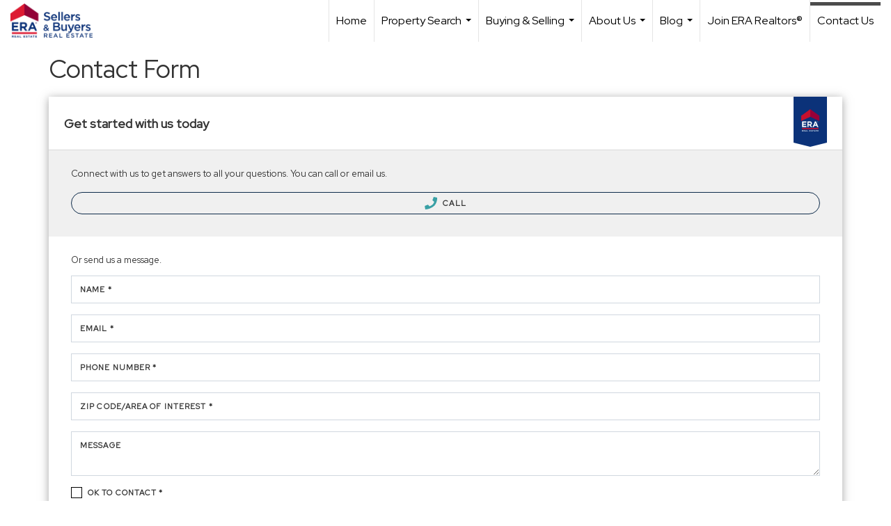

--- FILE ---
content_type: text/html; charset=utf-8
request_url: https://www.google.com/recaptcha/api2/anchor?ar=1&k=6LdmtrYUAAAAAAHk0DIYZUZov8ZzYGbtAIozmHtV&co=aHR0cHM6Ly9zZWxsZXJzYnV5ZXJzLmNvbTo0NDM.&hl=en&v=9TiwnJFHeuIw_s0wSd3fiKfN&size=invisible&anchor-ms=20000&execute-ms=30000&cb=ycgn2kmjb40b
body_size: 48234
content:
<!DOCTYPE HTML><html dir="ltr" lang="en"><head><meta http-equiv="Content-Type" content="text/html; charset=UTF-8">
<meta http-equiv="X-UA-Compatible" content="IE=edge">
<title>reCAPTCHA</title>
<style type="text/css">
/* cyrillic-ext */
@font-face {
  font-family: 'Roboto';
  font-style: normal;
  font-weight: 400;
  font-stretch: 100%;
  src: url(//fonts.gstatic.com/s/roboto/v48/KFO7CnqEu92Fr1ME7kSn66aGLdTylUAMa3GUBHMdazTgWw.woff2) format('woff2');
  unicode-range: U+0460-052F, U+1C80-1C8A, U+20B4, U+2DE0-2DFF, U+A640-A69F, U+FE2E-FE2F;
}
/* cyrillic */
@font-face {
  font-family: 'Roboto';
  font-style: normal;
  font-weight: 400;
  font-stretch: 100%;
  src: url(//fonts.gstatic.com/s/roboto/v48/KFO7CnqEu92Fr1ME7kSn66aGLdTylUAMa3iUBHMdazTgWw.woff2) format('woff2');
  unicode-range: U+0301, U+0400-045F, U+0490-0491, U+04B0-04B1, U+2116;
}
/* greek-ext */
@font-face {
  font-family: 'Roboto';
  font-style: normal;
  font-weight: 400;
  font-stretch: 100%;
  src: url(//fonts.gstatic.com/s/roboto/v48/KFO7CnqEu92Fr1ME7kSn66aGLdTylUAMa3CUBHMdazTgWw.woff2) format('woff2');
  unicode-range: U+1F00-1FFF;
}
/* greek */
@font-face {
  font-family: 'Roboto';
  font-style: normal;
  font-weight: 400;
  font-stretch: 100%;
  src: url(//fonts.gstatic.com/s/roboto/v48/KFO7CnqEu92Fr1ME7kSn66aGLdTylUAMa3-UBHMdazTgWw.woff2) format('woff2');
  unicode-range: U+0370-0377, U+037A-037F, U+0384-038A, U+038C, U+038E-03A1, U+03A3-03FF;
}
/* math */
@font-face {
  font-family: 'Roboto';
  font-style: normal;
  font-weight: 400;
  font-stretch: 100%;
  src: url(//fonts.gstatic.com/s/roboto/v48/KFO7CnqEu92Fr1ME7kSn66aGLdTylUAMawCUBHMdazTgWw.woff2) format('woff2');
  unicode-range: U+0302-0303, U+0305, U+0307-0308, U+0310, U+0312, U+0315, U+031A, U+0326-0327, U+032C, U+032F-0330, U+0332-0333, U+0338, U+033A, U+0346, U+034D, U+0391-03A1, U+03A3-03A9, U+03B1-03C9, U+03D1, U+03D5-03D6, U+03F0-03F1, U+03F4-03F5, U+2016-2017, U+2034-2038, U+203C, U+2040, U+2043, U+2047, U+2050, U+2057, U+205F, U+2070-2071, U+2074-208E, U+2090-209C, U+20D0-20DC, U+20E1, U+20E5-20EF, U+2100-2112, U+2114-2115, U+2117-2121, U+2123-214F, U+2190, U+2192, U+2194-21AE, U+21B0-21E5, U+21F1-21F2, U+21F4-2211, U+2213-2214, U+2216-22FF, U+2308-230B, U+2310, U+2319, U+231C-2321, U+2336-237A, U+237C, U+2395, U+239B-23B7, U+23D0, U+23DC-23E1, U+2474-2475, U+25AF, U+25B3, U+25B7, U+25BD, U+25C1, U+25CA, U+25CC, U+25FB, U+266D-266F, U+27C0-27FF, U+2900-2AFF, U+2B0E-2B11, U+2B30-2B4C, U+2BFE, U+3030, U+FF5B, U+FF5D, U+1D400-1D7FF, U+1EE00-1EEFF;
}
/* symbols */
@font-face {
  font-family: 'Roboto';
  font-style: normal;
  font-weight: 400;
  font-stretch: 100%;
  src: url(//fonts.gstatic.com/s/roboto/v48/KFO7CnqEu92Fr1ME7kSn66aGLdTylUAMaxKUBHMdazTgWw.woff2) format('woff2');
  unicode-range: U+0001-000C, U+000E-001F, U+007F-009F, U+20DD-20E0, U+20E2-20E4, U+2150-218F, U+2190, U+2192, U+2194-2199, U+21AF, U+21E6-21F0, U+21F3, U+2218-2219, U+2299, U+22C4-22C6, U+2300-243F, U+2440-244A, U+2460-24FF, U+25A0-27BF, U+2800-28FF, U+2921-2922, U+2981, U+29BF, U+29EB, U+2B00-2BFF, U+4DC0-4DFF, U+FFF9-FFFB, U+10140-1018E, U+10190-1019C, U+101A0, U+101D0-101FD, U+102E0-102FB, U+10E60-10E7E, U+1D2C0-1D2D3, U+1D2E0-1D37F, U+1F000-1F0FF, U+1F100-1F1AD, U+1F1E6-1F1FF, U+1F30D-1F30F, U+1F315, U+1F31C, U+1F31E, U+1F320-1F32C, U+1F336, U+1F378, U+1F37D, U+1F382, U+1F393-1F39F, U+1F3A7-1F3A8, U+1F3AC-1F3AF, U+1F3C2, U+1F3C4-1F3C6, U+1F3CA-1F3CE, U+1F3D4-1F3E0, U+1F3ED, U+1F3F1-1F3F3, U+1F3F5-1F3F7, U+1F408, U+1F415, U+1F41F, U+1F426, U+1F43F, U+1F441-1F442, U+1F444, U+1F446-1F449, U+1F44C-1F44E, U+1F453, U+1F46A, U+1F47D, U+1F4A3, U+1F4B0, U+1F4B3, U+1F4B9, U+1F4BB, U+1F4BF, U+1F4C8-1F4CB, U+1F4D6, U+1F4DA, U+1F4DF, U+1F4E3-1F4E6, U+1F4EA-1F4ED, U+1F4F7, U+1F4F9-1F4FB, U+1F4FD-1F4FE, U+1F503, U+1F507-1F50B, U+1F50D, U+1F512-1F513, U+1F53E-1F54A, U+1F54F-1F5FA, U+1F610, U+1F650-1F67F, U+1F687, U+1F68D, U+1F691, U+1F694, U+1F698, U+1F6AD, U+1F6B2, U+1F6B9-1F6BA, U+1F6BC, U+1F6C6-1F6CF, U+1F6D3-1F6D7, U+1F6E0-1F6EA, U+1F6F0-1F6F3, U+1F6F7-1F6FC, U+1F700-1F7FF, U+1F800-1F80B, U+1F810-1F847, U+1F850-1F859, U+1F860-1F887, U+1F890-1F8AD, U+1F8B0-1F8BB, U+1F8C0-1F8C1, U+1F900-1F90B, U+1F93B, U+1F946, U+1F984, U+1F996, U+1F9E9, U+1FA00-1FA6F, U+1FA70-1FA7C, U+1FA80-1FA89, U+1FA8F-1FAC6, U+1FACE-1FADC, U+1FADF-1FAE9, U+1FAF0-1FAF8, U+1FB00-1FBFF;
}
/* vietnamese */
@font-face {
  font-family: 'Roboto';
  font-style: normal;
  font-weight: 400;
  font-stretch: 100%;
  src: url(//fonts.gstatic.com/s/roboto/v48/KFO7CnqEu92Fr1ME7kSn66aGLdTylUAMa3OUBHMdazTgWw.woff2) format('woff2');
  unicode-range: U+0102-0103, U+0110-0111, U+0128-0129, U+0168-0169, U+01A0-01A1, U+01AF-01B0, U+0300-0301, U+0303-0304, U+0308-0309, U+0323, U+0329, U+1EA0-1EF9, U+20AB;
}
/* latin-ext */
@font-face {
  font-family: 'Roboto';
  font-style: normal;
  font-weight: 400;
  font-stretch: 100%;
  src: url(//fonts.gstatic.com/s/roboto/v48/KFO7CnqEu92Fr1ME7kSn66aGLdTylUAMa3KUBHMdazTgWw.woff2) format('woff2');
  unicode-range: U+0100-02BA, U+02BD-02C5, U+02C7-02CC, U+02CE-02D7, U+02DD-02FF, U+0304, U+0308, U+0329, U+1D00-1DBF, U+1E00-1E9F, U+1EF2-1EFF, U+2020, U+20A0-20AB, U+20AD-20C0, U+2113, U+2C60-2C7F, U+A720-A7FF;
}
/* latin */
@font-face {
  font-family: 'Roboto';
  font-style: normal;
  font-weight: 400;
  font-stretch: 100%;
  src: url(//fonts.gstatic.com/s/roboto/v48/KFO7CnqEu92Fr1ME7kSn66aGLdTylUAMa3yUBHMdazQ.woff2) format('woff2');
  unicode-range: U+0000-00FF, U+0131, U+0152-0153, U+02BB-02BC, U+02C6, U+02DA, U+02DC, U+0304, U+0308, U+0329, U+2000-206F, U+20AC, U+2122, U+2191, U+2193, U+2212, U+2215, U+FEFF, U+FFFD;
}
/* cyrillic-ext */
@font-face {
  font-family: 'Roboto';
  font-style: normal;
  font-weight: 500;
  font-stretch: 100%;
  src: url(//fonts.gstatic.com/s/roboto/v48/KFO7CnqEu92Fr1ME7kSn66aGLdTylUAMa3GUBHMdazTgWw.woff2) format('woff2');
  unicode-range: U+0460-052F, U+1C80-1C8A, U+20B4, U+2DE0-2DFF, U+A640-A69F, U+FE2E-FE2F;
}
/* cyrillic */
@font-face {
  font-family: 'Roboto';
  font-style: normal;
  font-weight: 500;
  font-stretch: 100%;
  src: url(//fonts.gstatic.com/s/roboto/v48/KFO7CnqEu92Fr1ME7kSn66aGLdTylUAMa3iUBHMdazTgWw.woff2) format('woff2');
  unicode-range: U+0301, U+0400-045F, U+0490-0491, U+04B0-04B1, U+2116;
}
/* greek-ext */
@font-face {
  font-family: 'Roboto';
  font-style: normal;
  font-weight: 500;
  font-stretch: 100%;
  src: url(//fonts.gstatic.com/s/roboto/v48/KFO7CnqEu92Fr1ME7kSn66aGLdTylUAMa3CUBHMdazTgWw.woff2) format('woff2');
  unicode-range: U+1F00-1FFF;
}
/* greek */
@font-face {
  font-family: 'Roboto';
  font-style: normal;
  font-weight: 500;
  font-stretch: 100%;
  src: url(//fonts.gstatic.com/s/roboto/v48/KFO7CnqEu92Fr1ME7kSn66aGLdTylUAMa3-UBHMdazTgWw.woff2) format('woff2');
  unicode-range: U+0370-0377, U+037A-037F, U+0384-038A, U+038C, U+038E-03A1, U+03A3-03FF;
}
/* math */
@font-face {
  font-family: 'Roboto';
  font-style: normal;
  font-weight: 500;
  font-stretch: 100%;
  src: url(//fonts.gstatic.com/s/roboto/v48/KFO7CnqEu92Fr1ME7kSn66aGLdTylUAMawCUBHMdazTgWw.woff2) format('woff2');
  unicode-range: U+0302-0303, U+0305, U+0307-0308, U+0310, U+0312, U+0315, U+031A, U+0326-0327, U+032C, U+032F-0330, U+0332-0333, U+0338, U+033A, U+0346, U+034D, U+0391-03A1, U+03A3-03A9, U+03B1-03C9, U+03D1, U+03D5-03D6, U+03F0-03F1, U+03F4-03F5, U+2016-2017, U+2034-2038, U+203C, U+2040, U+2043, U+2047, U+2050, U+2057, U+205F, U+2070-2071, U+2074-208E, U+2090-209C, U+20D0-20DC, U+20E1, U+20E5-20EF, U+2100-2112, U+2114-2115, U+2117-2121, U+2123-214F, U+2190, U+2192, U+2194-21AE, U+21B0-21E5, U+21F1-21F2, U+21F4-2211, U+2213-2214, U+2216-22FF, U+2308-230B, U+2310, U+2319, U+231C-2321, U+2336-237A, U+237C, U+2395, U+239B-23B7, U+23D0, U+23DC-23E1, U+2474-2475, U+25AF, U+25B3, U+25B7, U+25BD, U+25C1, U+25CA, U+25CC, U+25FB, U+266D-266F, U+27C0-27FF, U+2900-2AFF, U+2B0E-2B11, U+2B30-2B4C, U+2BFE, U+3030, U+FF5B, U+FF5D, U+1D400-1D7FF, U+1EE00-1EEFF;
}
/* symbols */
@font-face {
  font-family: 'Roboto';
  font-style: normal;
  font-weight: 500;
  font-stretch: 100%;
  src: url(//fonts.gstatic.com/s/roboto/v48/KFO7CnqEu92Fr1ME7kSn66aGLdTylUAMaxKUBHMdazTgWw.woff2) format('woff2');
  unicode-range: U+0001-000C, U+000E-001F, U+007F-009F, U+20DD-20E0, U+20E2-20E4, U+2150-218F, U+2190, U+2192, U+2194-2199, U+21AF, U+21E6-21F0, U+21F3, U+2218-2219, U+2299, U+22C4-22C6, U+2300-243F, U+2440-244A, U+2460-24FF, U+25A0-27BF, U+2800-28FF, U+2921-2922, U+2981, U+29BF, U+29EB, U+2B00-2BFF, U+4DC0-4DFF, U+FFF9-FFFB, U+10140-1018E, U+10190-1019C, U+101A0, U+101D0-101FD, U+102E0-102FB, U+10E60-10E7E, U+1D2C0-1D2D3, U+1D2E0-1D37F, U+1F000-1F0FF, U+1F100-1F1AD, U+1F1E6-1F1FF, U+1F30D-1F30F, U+1F315, U+1F31C, U+1F31E, U+1F320-1F32C, U+1F336, U+1F378, U+1F37D, U+1F382, U+1F393-1F39F, U+1F3A7-1F3A8, U+1F3AC-1F3AF, U+1F3C2, U+1F3C4-1F3C6, U+1F3CA-1F3CE, U+1F3D4-1F3E0, U+1F3ED, U+1F3F1-1F3F3, U+1F3F5-1F3F7, U+1F408, U+1F415, U+1F41F, U+1F426, U+1F43F, U+1F441-1F442, U+1F444, U+1F446-1F449, U+1F44C-1F44E, U+1F453, U+1F46A, U+1F47D, U+1F4A3, U+1F4B0, U+1F4B3, U+1F4B9, U+1F4BB, U+1F4BF, U+1F4C8-1F4CB, U+1F4D6, U+1F4DA, U+1F4DF, U+1F4E3-1F4E6, U+1F4EA-1F4ED, U+1F4F7, U+1F4F9-1F4FB, U+1F4FD-1F4FE, U+1F503, U+1F507-1F50B, U+1F50D, U+1F512-1F513, U+1F53E-1F54A, U+1F54F-1F5FA, U+1F610, U+1F650-1F67F, U+1F687, U+1F68D, U+1F691, U+1F694, U+1F698, U+1F6AD, U+1F6B2, U+1F6B9-1F6BA, U+1F6BC, U+1F6C6-1F6CF, U+1F6D3-1F6D7, U+1F6E0-1F6EA, U+1F6F0-1F6F3, U+1F6F7-1F6FC, U+1F700-1F7FF, U+1F800-1F80B, U+1F810-1F847, U+1F850-1F859, U+1F860-1F887, U+1F890-1F8AD, U+1F8B0-1F8BB, U+1F8C0-1F8C1, U+1F900-1F90B, U+1F93B, U+1F946, U+1F984, U+1F996, U+1F9E9, U+1FA00-1FA6F, U+1FA70-1FA7C, U+1FA80-1FA89, U+1FA8F-1FAC6, U+1FACE-1FADC, U+1FADF-1FAE9, U+1FAF0-1FAF8, U+1FB00-1FBFF;
}
/* vietnamese */
@font-face {
  font-family: 'Roboto';
  font-style: normal;
  font-weight: 500;
  font-stretch: 100%;
  src: url(//fonts.gstatic.com/s/roboto/v48/KFO7CnqEu92Fr1ME7kSn66aGLdTylUAMa3OUBHMdazTgWw.woff2) format('woff2');
  unicode-range: U+0102-0103, U+0110-0111, U+0128-0129, U+0168-0169, U+01A0-01A1, U+01AF-01B0, U+0300-0301, U+0303-0304, U+0308-0309, U+0323, U+0329, U+1EA0-1EF9, U+20AB;
}
/* latin-ext */
@font-face {
  font-family: 'Roboto';
  font-style: normal;
  font-weight: 500;
  font-stretch: 100%;
  src: url(//fonts.gstatic.com/s/roboto/v48/KFO7CnqEu92Fr1ME7kSn66aGLdTylUAMa3KUBHMdazTgWw.woff2) format('woff2');
  unicode-range: U+0100-02BA, U+02BD-02C5, U+02C7-02CC, U+02CE-02D7, U+02DD-02FF, U+0304, U+0308, U+0329, U+1D00-1DBF, U+1E00-1E9F, U+1EF2-1EFF, U+2020, U+20A0-20AB, U+20AD-20C0, U+2113, U+2C60-2C7F, U+A720-A7FF;
}
/* latin */
@font-face {
  font-family: 'Roboto';
  font-style: normal;
  font-weight: 500;
  font-stretch: 100%;
  src: url(//fonts.gstatic.com/s/roboto/v48/KFO7CnqEu92Fr1ME7kSn66aGLdTylUAMa3yUBHMdazQ.woff2) format('woff2');
  unicode-range: U+0000-00FF, U+0131, U+0152-0153, U+02BB-02BC, U+02C6, U+02DA, U+02DC, U+0304, U+0308, U+0329, U+2000-206F, U+20AC, U+2122, U+2191, U+2193, U+2212, U+2215, U+FEFF, U+FFFD;
}
/* cyrillic-ext */
@font-face {
  font-family: 'Roboto';
  font-style: normal;
  font-weight: 900;
  font-stretch: 100%;
  src: url(//fonts.gstatic.com/s/roboto/v48/KFO7CnqEu92Fr1ME7kSn66aGLdTylUAMa3GUBHMdazTgWw.woff2) format('woff2');
  unicode-range: U+0460-052F, U+1C80-1C8A, U+20B4, U+2DE0-2DFF, U+A640-A69F, U+FE2E-FE2F;
}
/* cyrillic */
@font-face {
  font-family: 'Roboto';
  font-style: normal;
  font-weight: 900;
  font-stretch: 100%;
  src: url(//fonts.gstatic.com/s/roboto/v48/KFO7CnqEu92Fr1ME7kSn66aGLdTylUAMa3iUBHMdazTgWw.woff2) format('woff2');
  unicode-range: U+0301, U+0400-045F, U+0490-0491, U+04B0-04B1, U+2116;
}
/* greek-ext */
@font-face {
  font-family: 'Roboto';
  font-style: normal;
  font-weight: 900;
  font-stretch: 100%;
  src: url(//fonts.gstatic.com/s/roboto/v48/KFO7CnqEu92Fr1ME7kSn66aGLdTylUAMa3CUBHMdazTgWw.woff2) format('woff2');
  unicode-range: U+1F00-1FFF;
}
/* greek */
@font-face {
  font-family: 'Roboto';
  font-style: normal;
  font-weight: 900;
  font-stretch: 100%;
  src: url(//fonts.gstatic.com/s/roboto/v48/KFO7CnqEu92Fr1ME7kSn66aGLdTylUAMa3-UBHMdazTgWw.woff2) format('woff2');
  unicode-range: U+0370-0377, U+037A-037F, U+0384-038A, U+038C, U+038E-03A1, U+03A3-03FF;
}
/* math */
@font-face {
  font-family: 'Roboto';
  font-style: normal;
  font-weight: 900;
  font-stretch: 100%;
  src: url(//fonts.gstatic.com/s/roboto/v48/KFO7CnqEu92Fr1ME7kSn66aGLdTylUAMawCUBHMdazTgWw.woff2) format('woff2');
  unicode-range: U+0302-0303, U+0305, U+0307-0308, U+0310, U+0312, U+0315, U+031A, U+0326-0327, U+032C, U+032F-0330, U+0332-0333, U+0338, U+033A, U+0346, U+034D, U+0391-03A1, U+03A3-03A9, U+03B1-03C9, U+03D1, U+03D5-03D6, U+03F0-03F1, U+03F4-03F5, U+2016-2017, U+2034-2038, U+203C, U+2040, U+2043, U+2047, U+2050, U+2057, U+205F, U+2070-2071, U+2074-208E, U+2090-209C, U+20D0-20DC, U+20E1, U+20E5-20EF, U+2100-2112, U+2114-2115, U+2117-2121, U+2123-214F, U+2190, U+2192, U+2194-21AE, U+21B0-21E5, U+21F1-21F2, U+21F4-2211, U+2213-2214, U+2216-22FF, U+2308-230B, U+2310, U+2319, U+231C-2321, U+2336-237A, U+237C, U+2395, U+239B-23B7, U+23D0, U+23DC-23E1, U+2474-2475, U+25AF, U+25B3, U+25B7, U+25BD, U+25C1, U+25CA, U+25CC, U+25FB, U+266D-266F, U+27C0-27FF, U+2900-2AFF, U+2B0E-2B11, U+2B30-2B4C, U+2BFE, U+3030, U+FF5B, U+FF5D, U+1D400-1D7FF, U+1EE00-1EEFF;
}
/* symbols */
@font-face {
  font-family: 'Roboto';
  font-style: normal;
  font-weight: 900;
  font-stretch: 100%;
  src: url(//fonts.gstatic.com/s/roboto/v48/KFO7CnqEu92Fr1ME7kSn66aGLdTylUAMaxKUBHMdazTgWw.woff2) format('woff2');
  unicode-range: U+0001-000C, U+000E-001F, U+007F-009F, U+20DD-20E0, U+20E2-20E4, U+2150-218F, U+2190, U+2192, U+2194-2199, U+21AF, U+21E6-21F0, U+21F3, U+2218-2219, U+2299, U+22C4-22C6, U+2300-243F, U+2440-244A, U+2460-24FF, U+25A0-27BF, U+2800-28FF, U+2921-2922, U+2981, U+29BF, U+29EB, U+2B00-2BFF, U+4DC0-4DFF, U+FFF9-FFFB, U+10140-1018E, U+10190-1019C, U+101A0, U+101D0-101FD, U+102E0-102FB, U+10E60-10E7E, U+1D2C0-1D2D3, U+1D2E0-1D37F, U+1F000-1F0FF, U+1F100-1F1AD, U+1F1E6-1F1FF, U+1F30D-1F30F, U+1F315, U+1F31C, U+1F31E, U+1F320-1F32C, U+1F336, U+1F378, U+1F37D, U+1F382, U+1F393-1F39F, U+1F3A7-1F3A8, U+1F3AC-1F3AF, U+1F3C2, U+1F3C4-1F3C6, U+1F3CA-1F3CE, U+1F3D4-1F3E0, U+1F3ED, U+1F3F1-1F3F3, U+1F3F5-1F3F7, U+1F408, U+1F415, U+1F41F, U+1F426, U+1F43F, U+1F441-1F442, U+1F444, U+1F446-1F449, U+1F44C-1F44E, U+1F453, U+1F46A, U+1F47D, U+1F4A3, U+1F4B0, U+1F4B3, U+1F4B9, U+1F4BB, U+1F4BF, U+1F4C8-1F4CB, U+1F4D6, U+1F4DA, U+1F4DF, U+1F4E3-1F4E6, U+1F4EA-1F4ED, U+1F4F7, U+1F4F9-1F4FB, U+1F4FD-1F4FE, U+1F503, U+1F507-1F50B, U+1F50D, U+1F512-1F513, U+1F53E-1F54A, U+1F54F-1F5FA, U+1F610, U+1F650-1F67F, U+1F687, U+1F68D, U+1F691, U+1F694, U+1F698, U+1F6AD, U+1F6B2, U+1F6B9-1F6BA, U+1F6BC, U+1F6C6-1F6CF, U+1F6D3-1F6D7, U+1F6E0-1F6EA, U+1F6F0-1F6F3, U+1F6F7-1F6FC, U+1F700-1F7FF, U+1F800-1F80B, U+1F810-1F847, U+1F850-1F859, U+1F860-1F887, U+1F890-1F8AD, U+1F8B0-1F8BB, U+1F8C0-1F8C1, U+1F900-1F90B, U+1F93B, U+1F946, U+1F984, U+1F996, U+1F9E9, U+1FA00-1FA6F, U+1FA70-1FA7C, U+1FA80-1FA89, U+1FA8F-1FAC6, U+1FACE-1FADC, U+1FADF-1FAE9, U+1FAF0-1FAF8, U+1FB00-1FBFF;
}
/* vietnamese */
@font-face {
  font-family: 'Roboto';
  font-style: normal;
  font-weight: 900;
  font-stretch: 100%;
  src: url(//fonts.gstatic.com/s/roboto/v48/KFO7CnqEu92Fr1ME7kSn66aGLdTylUAMa3OUBHMdazTgWw.woff2) format('woff2');
  unicode-range: U+0102-0103, U+0110-0111, U+0128-0129, U+0168-0169, U+01A0-01A1, U+01AF-01B0, U+0300-0301, U+0303-0304, U+0308-0309, U+0323, U+0329, U+1EA0-1EF9, U+20AB;
}
/* latin-ext */
@font-face {
  font-family: 'Roboto';
  font-style: normal;
  font-weight: 900;
  font-stretch: 100%;
  src: url(//fonts.gstatic.com/s/roboto/v48/KFO7CnqEu92Fr1ME7kSn66aGLdTylUAMa3KUBHMdazTgWw.woff2) format('woff2');
  unicode-range: U+0100-02BA, U+02BD-02C5, U+02C7-02CC, U+02CE-02D7, U+02DD-02FF, U+0304, U+0308, U+0329, U+1D00-1DBF, U+1E00-1E9F, U+1EF2-1EFF, U+2020, U+20A0-20AB, U+20AD-20C0, U+2113, U+2C60-2C7F, U+A720-A7FF;
}
/* latin */
@font-face {
  font-family: 'Roboto';
  font-style: normal;
  font-weight: 900;
  font-stretch: 100%;
  src: url(//fonts.gstatic.com/s/roboto/v48/KFO7CnqEu92Fr1ME7kSn66aGLdTylUAMa3yUBHMdazQ.woff2) format('woff2');
  unicode-range: U+0000-00FF, U+0131, U+0152-0153, U+02BB-02BC, U+02C6, U+02DA, U+02DC, U+0304, U+0308, U+0329, U+2000-206F, U+20AC, U+2122, U+2191, U+2193, U+2212, U+2215, U+FEFF, U+FFFD;
}

</style>
<link rel="stylesheet" type="text/css" href="https://www.gstatic.com/recaptcha/releases/9TiwnJFHeuIw_s0wSd3fiKfN/styles__ltr.css">
<script nonce="TgSHAGM2IfJe4T6xIYUkaQ" type="text/javascript">window['__recaptcha_api'] = 'https://www.google.com/recaptcha/api2/';</script>
<script type="text/javascript" src="https://www.gstatic.com/recaptcha/releases/9TiwnJFHeuIw_s0wSd3fiKfN/recaptcha__en.js" nonce="TgSHAGM2IfJe4T6xIYUkaQ">
      
    </script></head>
<body><div id="rc-anchor-alert" class="rc-anchor-alert"></div>
<input type="hidden" id="recaptcha-token" value="[base64]">
<script type="text/javascript" nonce="TgSHAGM2IfJe4T6xIYUkaQ">
      recaptcha.anchor.Main.init("[\x22ainput\x22,[\x22bgdata\x22,\x22\x22,\[base64]/[base64]/[base64]/[base64]/cjw8ejpyPj4+eil9Y2F0Y2gobCl7dGhyb3cgbDt9fSxIPWZ1bmN0aW9uKHcsdCx6KXtpZih3PT0xOTR8fHc9PTIwOCl0LnZbd10/dC52W3ddLmNvbmNhdCh6KTp0LnZbd109b2Yoeix0KTtlbHNle2lmKHQuYkImJnchPTMxNylyZXR1cm47dz09NjZ8fHc9PTEyMnx8dz09NDcwfHx3PT00NHx8dz09NDE2fHx3PT0zOTd8fHc9PTQyMXx8dz09Njh8fHc9PTcwfHx3PT0xODQ/[base64]/[base64]/[base64]/bmV3IGRbVl0oSlswXSk6cD09Mj9uZXcgZFtWXShKWzBdLEpbMV0pOnA9PTM/bmV3IGRbVl0oSlswXSxKWzFdLEpbMl0pOnA9PTQ/[base64]/[base64]/[base64]/[base64]\x22,\[base64]\\u003d\x22,\[base64]/[base64]/DuwDCoTYoFMO8TBzDs38tYcO+w63Cv2xywqfCqxl9S3HCpkvDlj5fw7JtM8O8cTxLw4kaACR6wr7CuC/DscOcw5JZPsOFDMOjEsKhw6kbL8Kaw77DlMOEYcKOw6HCtMOvG27DuMKYw7YzM3zCsj/Djx8NM8O8Qls0w4vCpmzCncO9C2XCrnFnw4F0wrvCpsKBwqXChMKnexzCvE/Cq8Kqw6TCgsO9asOdw7gYwo/CosK/IkE1UzIhI8KXwqXCtHvDnlTCnDsswo0dwpLClsOoMcKVGAHDuG8Lb8ObwprCtUx+VGktwrDCrwh3w790UW3DsibCnXE5M8Kaw4HDpMK3w7o5JUrDoMOBwrnCgsO/AsOuasO/f8KCw7fDkFTDhBDDscOxJsKALA3CugN2IMO2wp8jEMOPwpEsE8KSw6BOwpBnKMOuwqDDtcKpSTccw5DDlsKvJCfDh1XCmcOeETXDughWLXtzw7nCnW3DniTDuT0nR1/DmjDChExoXCwjw5LDusOEbn/DvV5ZNShye8OcwofDs1pqw6c3w7sIw6U7wrLCiMKjKiPDpMK1wos6wq3Dr1MEw7dRBFwDZ1bCqmfCrEQ0w54TRsO7DSE0w6vClMOtwpPDrAYRGsOXw5V3UkMmwozCpMK+wpfDlMOew4jCqcOVw4HDtcK/anNhwrjCrSt1ABvDvMOAJMOzw4fDmcO3w49Ww4TCgsKiwqPCj8KbOnrCjSZLw4/Cp0nCll3DlsOWw5UKRcKvbsKDJHHCmhcfw7TCv8O8wrBfw7XDjcKewrvDsFEeIMOewqLCm8KKw4N/VcOdXW3ChsOCFzzDm8K7S8KmV1FERHN+w4AgV1pgUsOtQsKhw6bCoMKow4gVQcKsdcKgHQZ7NMKCw5rDt0XDn2PCmmnCoH9+BsKEcMOAw4BXw68Nwq1lACfCh8KuSQnDncKkTcKgw51Bw6xzGcKAw6fCoMOOwoLDmTXDkcKCw6/Cv8KofG3CjGg5T8ONwonDhMK+wrRrBw4TPxLCijd+woPCgHg/w53Cj8OFw6LCssONwq3DhUfDk8OSw6DDqk/[base64]/DhsKZw49XeGjDlcKOHTbCqMKWwql1dxByw5hIIcOxw7/CmcOUX2sywpMUc8O5wr1DOiZOwqZkaEzDjMO9ZgvDq0gpfcKLwqvCq8O4w7PDi8O5w6JBwonDj8K1wrB9w5LDscO0wqHCmsOtHDQ7w4fCqMOdw6zDgT4zJAZIw7fDvsOXPF/Cs3HDtMOIbCTCusKZZsOFwq3Dh8KIwpzCl8OMwoVjw5U4wqdCw6fDmVPClF7Dt3rDqsKMw7nDknNzwqxYNMKkOMK/RsOWwoHCscO6RMKEwq8oalJ6esKmPcOPwq81wqQFIMKgwrIGLyAYw64oQcKywohtw5PDr0M8UjfCpsKywqTCk8OtWAPCosOlw4guw6B0wrlVYsOARVFwHMKdQ8KODcOyPTTCm08Hw6HDtHYtw6JAwpgKw5rCumIbH8OSwrLDtXw7w7TCqUTCvsKcGF/DiMOLD2pHe2EJCsKnwqnDi1bCg8OQw7/Dl1PDo8OUagPDlypMwotcw5xAwqrCq8K4woMhMcKNajfCkh3CtT7CoDLDvwE7w7nDn8KgKgw7w4k/TsOYwqIAf8O/bXZZZcOUFcO3bcOcwrrChFvChFgUCcOcBjrCj8KowqPDi05NwrVlPcOYM8Otw67DqSZew7fDgGFew4PCiMKywoLDssOWwovCr2rDiSZDw5nCux/CncKlHH4zw7zDgsKsDEHCmcKJw78YIXnDjFHClsKEwobCqDoawqvCmTzCqsODw4EiwqY1w4nCiA08EMKNw6bDsU0HLcOtQMKDHgrDpcKCRhbCj8K1w5AZwqwmBjXCssOKwrwnZMOBwq4NdMOlc8OCCsOePRhUw7kLwr9vw7/DsUnDnD3CnMOtwrnCgcK+MsKJw4HCnjXCk8OFeMKCQl9qGiEDZ8K+woDChhoqw7zCgWfCsQfCmR1QwpzDssKQw4diNHsPw6XCuH/[base64]/Dn8KAwppnCMKEGTVnwoMowrQWCjzDvDUNw5M4w690w5nCp0DCrXBfw5/DiSIlFXDCpF12wobCvmfDpWvDr8KLRzIAw4nCsB/[base64]/DhQHDkgd6UAskw61+AsO/PcKMw7YWDcKMKMOSaB0Pw5rCtMKZw5jDjU3DuQnDn3Bbw7VfwptJw7/Coit9wr/CkxI2AcK+wr1two3CsMKcw4ZuwrAJC8KXdEbDrkVOEcKkLgAkwozDvMOibcOUAWcvw7lQQ8KSM8KQw7VNw6HDrMO2cDRaw4MhwqTCvyzDgMKnKsOdMGTDncOzwrkNw74YwqvCi1fDpnEpwoQFLnvDmTYABcOewpXDjE9bw5nCjsOGTGwLw6/Cv8OQw7jDvcOIeEJXwo0nwoHCsDARVwnDkT/CmsOKwo7CnD9KG8KvLMOgwqXCnFnCml/DusKsGXAvw7RiUU/CncOOSMOJw6nDtFDCnsKYw6k+Z2Rnw47CocOiwq8xw7XDjHrDigfDtVkrw4bDrcKdw4zDgsK+wrPClBQywrIqasK/c2zCoDvDo0wkwoEsLU0dBMKrwrpJG0wNT2LDqi3CssK9H8KyVH/CsBApw45sw4bCtmNvw7w8SRjDnMKYwoMyw5XCpMO4J3wjwovDisKuw7NCDsOWw4lcw5LDjMOSwqwAw7R1w4fCosO7KRvDqjzCvcO4JWkLwoNxBEHDnsKWFcKLw6d7w71Dw4DDi8K7w4QXwpnCm8ODwrTCrW8pXVbCiMKXwqzCtxBTw5hRwp/ClFxcwpfCplbDqMKXwrZhw5/DlsOqwqQqUMOIGsO1wqLDjcKfwoFXXVoOw7ZHwrjCiijCr2NUTx1SFE/[base64]/Ci8Oqw7TDg8KjwrXCrTMdwrnCh3/CvcO1wpEye1LDlcOIwofDuMKtw7hiw5TDsB4sDW7DrEnCtA0RbXzCvn4Awo/CgFIJGcK5EnxWSMKwwqfDlMKEw4bCkk91a8KmBcKOEcOxw7ENdsKyLsK3w7nDlWnCj8O0wqhWwr/[base64]/DvVwdIGYWw6sZw6tBwonCk1jDqGQGCx3DgcOcD0zCjTbDiMKGEQTCtcKSw4DCj8KdDWZbCXpXAMKbw4sMBT7Ct39dw4/Dt0dUw4J+wrHDhsOBCsOaw6HDpcKPAlfCiMOFHMKSwp1GwrLDh8KsO1rDg0cMw4fClm8LT8O8U0hsw5PDiMKow5PDkMKzL3fCpSQ6CsOhA8KSZsOWw5BEBivDhsO+w5HDjcOKwp3CncKjw6shKsO/[base64]/CgcKHZgg9HxzCkcODwrBuw5pRZMK3DMOOw7jCo8O4PU1nwo42acKTIMOqw7jCjEAcb8K8wpRuFig6DcO/w6rCmm7DqsOqw4fDt8KVw5vCvMK+fcKhT24jcUfCrcK+wqADbsOHw4DCunDDhMObw4XCisK8w4HDtsKzw5rCqMKkwpZLw51lwqjDlsKvV3zDvMK+CzY8w7FMDR41w7nDgXTCsmbDlMOww6NoQjzCn3Frw5vCmFjDvMKJQ8OfecK3Xw/CgMKaf1PDnXYfDcKyX8OZw54xw5lrKChfwrN1w6sVZ8OzDsKrwqcmDcOvw6PCh8KkZyd0w7l3w4fCsjJfw7rDr8KrHR3Dq8K0w6cOHcOdHMK7wo3DoMKUJsOmS3J1wrNtE8O1VcKcw6/DtjVJwq1rJBhGwpzDrsKeJ8Knwq8Aw73DscOqw5zCoCN+bMK3ZMOMfTrDjmHDrcOsw7/Dv8KTwojDusOeOHFZwqRRcA9xbMOrXAHCnsOdc8KvVsKjw5jCqXTDjTg3w4Vjw4gTw7/CqGtdTcObw67DiQhdw4B3Q8Oowq7Co8Kjw7BTKsOlChxWw7jDv8KZbcO8UMKYasK9wosEw6DDkmMXw55tUAEww5bDrMO8wqPCnk5/ZsObw4jDicK2PcOEQsOpBCMlwqMWwoTChsKcwpXClcOMc8Krw4FZwq5TGsO3wrHDllx/X8KDGMOSwrE9LkjDkAvDrFjDjFTDpcKGw7dnw6/Dm8O8w7cIIzfCvgHDghp3wooccHrCmGDCs8Knw755B0NywpPCssK2w4HDtMKAFhcZw4UUwqNEATpdO8KGSUfDoMOlw7fCv8KZwp/Di8OAwonCuzTCssONFC7CkD0ZAhdmwpHDi8OGCMOeH8KyCX/Cs8KUw5UIHcKmL2ZsdMKPT8KmbiHCiXTDsMO1wqvDh8OvfcOAwp/DlMKWw7jDnWoZw7wFw54yJHIqUlVAwqfDpWXChDjCogLDuhfDhWDDsnvDkcKOwoFcBUnDgk5nIMKlwpEVw5PCqsOtwpoBwrgOHcOqYsKpwr5FWcOCwrbCocKkw55cw553w5c3wrRPPMOTwrNSHRvCsFg/[base64]/[base64]/DmMOQTcOLBjjCmcKIwqzDugjCv8OfMjzCvsK4Nm1iw7J2w4vDuHPCs0rDm8Kzw4g8DUPDlHPDqMK+SMOyfsOHYcOfagTDl1xPw4EDacOARy9dcVdcwpLDhcKwKEfDucK/[base64]/CsyLCucKjwoUOw4zCkVZJQWLDkcOgXsK9w7VgdEXDj8KcPCM7wqs4ITI4Olo8w7XCoMOlwqBRwq3Ct8OiL8ONO8KKCHLCjMKCIsOEQcOsw71wXhbCoMOkGMKLeMK3wrFEKTd+wpfDqVQuHcOJwq/[base64]/w5rDl0/[base64]/DhsKoWDTDqG3Cm3/CosKRJ8OfZcOGEsOsZ8KFCMKqCFtYaD/[base64]/CocOYLSZTw61Owolpw5vDmcK/w5smIsKFw7lzwrREwq/CvwzDjUvCnsKOw7XDiX3CiMOpwpDChQnDhcO1b8K4bBvCpRrDknvDosO2d2pZwr/[base64]/DjR9oWsOUw4TDmU0ML8K1wo9OIsOcYRrCnMKZOsKPZMKgDSrCjsOZFsOEMS0AIkTDpMKIPcK+wrdtK0pOw5NHfsKjw6fDjcOGFMKBwqZOZ07DnHHCmFtxO8KkKMKOw5HDhQ3Dk8KgLcO1PX/Ch8O9Bm4VemLCnxLCj8Oyw4XDuibDv2xvw5RoVUgtXHQzX8KNwoPDghTCtBfDvMOXw7kVw5AswrUmdMO4ZMKzw688X3sNP1jDug1Ga8OEwroAwqnDssOiRcKwwqDCl8OQwpXClcO0OMOawqFRScOBwoDCqsO3w6PCrsOnw7QLV8KDd8Opw6/DhcKKw49gwpLDnsOuWzUnEToJw6pXZyUOw6ozw7EISVPCsMKywqxgwoECdzrCjcKDEQrCiEEMwozCjMO4LAXCp3kXwoXDmMO6wp/ClsKrw4xRwrxzRUEHCsKlw4bDvAvDjGVkQHDCuMO2bsKBwrbDq8OxwrfCrcK5wpTDiiwGwoAFGcKdZMKHw5/[base64]/AsO8w4FFw7tSw5QZwp7Dom9rDWxbHBlfLErCvcOGaywKI3zDhETCjAHDpsO3Jl9oFBEqIcK7wqLDmERxExguw6LCiMOlIMOZw7ATSsOHIkUNFXrCjsKDUx3CpTdtScKNw7XCs8KqCsKKWMOiBzvDgMOgwoDDombDuEtjasKfw7jDqsOrwqUaw7Uqwp/DnRDDuGwuIcOAwpnDjsKqAComVsKBw6hVw7XDvH7CicKcZEE/[base64]/IsKUeMOTwp5Iw7XCgMOBPTkcwojDoMKwwo0iNxbCtcKYwo1Fw6nCi8KKLMOeT2dlwoTCncKPw6k6wp/DgkzDsTBUfcKOwpliFEwSR8Kue8OswojDssKtw7vDqsK/w4xXwoTCt8OaB8OCKMOrTh7CtsONwq1Ywp0pwp0CXyHDpTbCsDRIYsOaUyzCm8OXD8KJHX7CnMKZQcK6SGfCvcOkJB3CrxfDsMOMTcKBIhfCh8KrXnBNQ3NsAcOtYD9Jw4ZSdsO6w6gBw7TDgWYfwo7DkcKWw5nDqcKcMMKfdSNjGRQrbH/[base64]/[base64]/wrjCtnxbEsKQNQbDgjNcExjCkQ/Dp8Kuw4nCjsOKwoLDgArCkHs8QsO+woDCq8O8YcK8w5Mxwo7CocKxw7NNwrAuw4wPd8K7wpQSVsOfwoQ6w6BCOcKCw4Fvw77DtlR6woLDvcKwaHbCtRprNhzCrcOlYsOWw6LCoMOIwpAhOHHDvcOPw6nCvMKKQMKQf3fCjnVGw4Ftw43CicKfwp/CvcKIWsKYw4FVwqQBwqLDv8OGNR8rHn0Bwohxwo4uwqzCpMKbw4zDgR/DkzTDrsKQOinCvsKmfsOhTcK2e8K+QgXDs8OTwow4w4XCsW5xPBjClcKXwqUuUsKEM2PCpjTDklIawrVBSh5twrU/YsOKA2jCiBDCkMOmw5Yuwqtnwr7DuFXDrcKEw6Z4wqRPw7N+wrsKGTzDmMO7wqoTKcKHX8O8wqtRcgNWDEczXsOGw6Nmw6TDmFAWw6fDsEYFVsKmLcKxXsKAYcKtw4B5O8OYw4Y0wq/[base64]/w7VPFx9iw6wSD8KJMlgQw6bDtsK5wrciT8OcW8O+w4XCosOZwrI7woLDscK4DMK4wojDi17CsxIAEMOCOTnCl1vCkR19QCDDp8KJwq8swplMEMKAEivCv8OswpzDlMOASBvDocOLwo4Bw4xIHgBiCcKwJFF/wqDDvsOmbCgnGV9aHMOJQcO3BRbDszcZYMKRCcONV105w4LDv8K+bsOGw6NwelvDvUZ+ZFzDh8OUw6bDuQbCnRvDmHjCrsOpSzJ2TcK8QCFpwqNHwrzCucK+IsKcLMKAGSBSwrPCi1wgBsK5w5LCtMK8LsKxw7DDh8OERHQzC8OWA8OEwq7CvW7CkMKocW/CqcO+YA/[base64]/CgcOSw4BNwqTDh8OrwqnCulcKwrhow4PDsj3Dqy7ClAXDt1jCnsKxw7HDg8OsH3pmwrAhwpHCmU/[base64]/CscK5wqU3wp0dacOue8Kmwo7CuAwmZsOLCcK1w6rDq8ORTBJlw4PDnyHDtCrClAtjGksSThbDnMKpHgoJw5bCpU3CmH/CscK5wpnDt8OwVijCjCfCsRFWEVrCiV3CgBjCjMOlCxvCpsKxw6DDqyNuw6lhwrHDkFDDisORLMOKw7DCocOvwoXDq1Z4w5rDrlprw6fCqcOHw5bDi2hEwobCgDXCjsKOK8Kewr/Cv2Iawrlid17ChcOEwoY6wrh8f0p6w6PDsBwiwqZUwq3DgTIFBCB9w5cUwrfCkF0Ywqpyw4fDvAvDgsOSFcKrwpjDrMKoI8Krw400HsK4woJNw7cBw6nDhcKcNEgZw6rDh8OlwoVIwrHDvgDChcKfNyHDgBE2wpfCosKpw590w7Z/[base64]/[base64]/[base64]/Dsw/CpsOhN8Oaf8O4wofChRF4RSxnaBLCi1jDhnrCskfDo2FpYBBgXMKGHmDDmmPCj07Dn8KVw4HDmcKlK8K5wo4nMsOdasO6wpPCn37CsBNAJcK3wroAJ0pMR3k1PcOHH1fDqsOIw7ocw5lOw6ZsJivDpybCjMOhw7DCgVgQw5TCi114w4jCixTDkz0dMDnDtcKdw6/CscKawqN/w6zDn03CicOqw4DCuGDCmwDCicOrUDFqGcOUwr9mwp3DgGVmw6VRwqlOPcOdw4wReT/DlMKWwpA6wpMMdcKcTcKPwroWwooYw4FIw7TDjgvDqsOXYn7DoSFRw7rDhcOOw6l1ChnDt8KKw710wrFzRGTCoFR6woTCtVwcwosUw6zCvx3DisKKeQMNwqkjw6AWTcOXwpZ1w6bDrsOoJEE+NWYDRw4mKTLDqMO/Jnlkw6PCk8OMw5TDp8Oyw5VDw4zDnMOhw4rDsMOOC2xdw7hvCsOlw6vDiSjDgMOnw7EiwqhXGsORIcOGcSnDhcKmwp7DsmUybzkkw5lrYsKrwqPDu8OIQHkkw5BKL8KBaEnDvsOHwpFnP8K4L3nDkcOPWcOeKgoGEMKRTgg/JlAqwpbDoMKDPMOFwqYHfRrCiTrCv8KHYF0YwptmX8O8BSXCtMKDCDkcw6rDscKBfVZsHcOow4FaZlJcCMK+f2PCilXDiTxNWkTCvH0iw4B7wro4JBcrW1TDr8O3wqhHNcK/[base64]/[base64]/Dvw5xVC/DpWBKYmTDiXlZw5QAQ8OAwoVpQcKCwrYIwrMYMcKjHMKNw5XDvMKDwokJLijDiFPChEMbd2Qhw44wwoLCgMKbw5oXNsOZw5HDq17CmDvDlQbCuMOswpI9w6bDmMOwR8O5RcKvwqo7woA1GQXDjsOGw6LCkcKHRDnDr8KAwrLCtz8/w61Gwqgiwo8MPy1KwpjDjsK1Zn9mwp4PXQxyHMKQQMOzwqEwZU3Cv8K/YWbDoD4+NsO+JE/DicOjA8Kpcz5kYkvDisK+Z1R8w6/CsCTCscOkPyvDpcKZSlIyw4xAwrc7wq0Cw5FZHcOna13CisK7FMO8dmNVworCiCzClsK/woxSw5o1IcKtw7JBwqN1woLDvcK1wqcaHFVLw5vDtcKgYMKTdCHCphFvw6HCsMK2w5FAKSotwoHCucOVcw9swp/[base64]/Cp8Kkw4TCiMO2w7rCqcO5YicHw6ZcNcOeJDXDlMKUbFfDt0QFTMO9M8K9a8KAw4dWwp8Qw74CwqdjXntdaG7CtiAYw5nDg8O5ei7DqV/DhMOew4g5wpPDtkTCrMOVOcKZYUAFD8KSQMKnKWLDsV7Dl35yScK4w6LDvsK+wpzDpR/DlsOAwo3DlGTCvV9Fw5h5wqEywqdlwqrDkMKhw4nDm8OswqIhQGIGAFbCh8OBwoAjVcKNa0UHw706w6TDusKqwo4ew51BwrbCisKgw57CqsO5w7AICXrDp07CtT02w7cFw6NCw5vDqV8+wq8uFMKRccKBw7/CqQ5eT8K/YMOrwoVQw49Yw79Uw4zDtFodwqloaDIfKcOrbMOxwoPDsU1Jc8OoA0R6D2VVGj86w6fCpMKww799w6lPbxYQXcO2w4Bqw64KwoHCtx8Gw63CqH8dwpbCuzRiAQBrKypuSgJkw4cib8OsScKAITDDmALCr8OOw7FLfD/ChxlWwp/Cq8OQwoPDrcOSwoLDrsOXw4pdwq/Cpy3CtcKQZsO9wpBVw6ZXw4F6IMOFFlfDqzIpwp7Cv8OrFn/CuUcfwqdUE8KkwrfDkHHDssKnYhrCucKyUXHCncONEjTDmmHDhVN7SMKmw799w7fDpADDsMK9wozDjMObY8O9wqQxwprDk8OLwoEFw6vChMKvZ8Oqw6M8fcOSWC57wqzCmMKCwqwlLybDrG7CunEeYhkfw7zCl8OEw5rCqsKhVMKJw5DDok0/aMKxwrRlwoTCn8KJIw3CgsKlw63DlQldw4HCvGdKwpAlIcKvw4wzJMOiE8KkNMOBf8OSwoXCkUTCg8O1dEYoEGbDoMOqSsKHP3sbf0NQwohdw7VpaMO8wpxhLTIgJMKNf8KMw7XDhSXCi8KOwoLCtRjDox/Dj8K5OcOdwqJlW8KGe8KUZwvDi8OJwoXDrmJAw7zDjcK/WhvDm8OhwqDCpyXDpcK6a1s6w7N9BcOmw5Iyw5HDjGXDphEuJMOEwroSYMK1QxbClSxjw7fCocObBcKPwrbChnbDs8OpBhrCnyPCtcOfKsODUMOFwrzDp8KBA8OZwrTDg8KBwpvCgl/DjcOECGlzbEbDo2Igwr8mwp8Cw5HDulVrMMKBYcOyVcO7w5ErQcOjwpfCpsKoOiXDosKzw6JCK8KYWFNCwol+X8OdSUkwe0Anw48+WiVmE8OVb8OFT8OnwqrDl8Ovw5Bew6wPZcOxwo1sZmw8wqjCi0c6EcKqSmAgw6HDoMKAwrI4w7PCjMKNIcOKw7bDtk/[base64]/DsMK2NUUJw6TDsMOVw7/DmjoSSMKIwrQMw6EzNsKVIcOFfMOqwoUXC8KdGMKKZcKnwqLCsMKMHgxIRWNWPDUnwpxEwr3Ch8KMS8OkEA3DsMKWeWNgWMOZW8KIw5/CrMKSMh9kw7nCqiTDrVbCj8Oawq7Dth1jw4stODvCh2bDscKCwr9hDyw6LzjDi0XCky3CrcKtU8KAwq3CpS4kwp/CqcKEecKcDMOWw5BwEMO5PVgDdsOywplAJQNmBsOzw7NXCDQNw4XCpUEiw4jCqcKXScOuFk3Do09gXkrDqjVhUcOXIMKSccOow6fDkMK8FGo8RMKBI2rDosOBw4E/eExHbMOEK1RtwrLClMKtfMKGOcOXw7PCkMOxEsKuY8KZwrXCmMKkwoUWw7bCn0VychxmMsKQGsKeNX/DhcO3wpFQWT5Kw4DDlcK4XsK6A2/CscOAQHx+w4MYWcKeDsK1wp02w5ArHMOrw5pawqwUwqbDmMOhADYAA8OyRmnCj2bCjcOhwogdwrUbwpxsw7XDjMOHwoLCn1rDhlbCrcO4KsOOE0x+FG7DnBrDscKtP0ELWhBeBE7Ciy0qJmkJwoTCr8KDGcONDw8Zwr/DjCHDgFfDusOow7DDjAs6OcK3wrMJasOOSknCmg3CnsKZwr8gw6zDtEvDucOwTFVcw6TCmcO+PMOJPMOsw4HDjknCnUYTfXrDuMOnwprDtcKCDFTDtMK4wqXCqUYDYjTCqcK8OcOlckHDncO4OsKUKn/DgsO5OcKuQFDDoMKLKsOOw5APw7Bawp3CkMOtBMKZw5Yow4lkKk/CtsOBWMKCwq/DqMOlwr55w6vCpcOjYmNMwqzCmsOiwpEOworDscO2w4NCwojCq2HCoUpsGURtw78Hw6zCq1/CkinCrT5ObVY5Y8OZPsKhwqXCk23DhAzCn8OFYFwjRsKYXy9gw6UXXDZZwqgkwq/[base64]/wrHCoBVhw77DgTfCsMKFMMORw7xECG41CCcewpxSY1HDoMOJHMK1fsKCMcO3woHDp8O4K115E0LCpsOcZCzCnGPDsFNEw7BeW8OIwrkFwpnChm5LwqLDv8KAw7IHY8KQworCtWnDkMKbwqJQWyImwoTCq8OBwqzClA4qWXwtN2/DtcKxwqzCpsKjwrV/[base64]/DscKNw7NPHsKObMKNP1zCnQXDg8K8GXDClMKnBMKVERjDl8OXPjwMw5DDkcOPK8OcO3LCsyLDkMK/wo/DlkEgdnMmwr8jwqsmw57CkwHDpMK2wpPCmx8QK00Ow5UqBwpoWAzDg8KKHMKRZGlDICjDv8KKOFvDn8OPd0PDhsOVHcOvwqktwr9ZSR3DssOXwrXCscOAw7rCvMONw6/[base64]/Cg8Oaw5p3YkUPwr8hNcKaw57Dlx42wrbDsEvCkh/[base64]/DkXDl8O6wpJaW2VeccKPw67ClMOrSyN3wr7CosO8w5DCkcKuwqITPsO1esOew7gQw5TDiGRtDw41AsODalnCrsOJViRpwr3CisOawo1IfifDsXvCo8OUecK5UxrDjDVuw7hzCkXDpsOHfMKyHEZNOMKcFlxAwpQqw4TDg8OREE/[base64]/[base64]/[base64]/[base64]/Ck8O0dMORwqTDmjYtacKWwolXRUM1worCmD3DnwYWAnHCiwzCnhZdNMOnVx8jwrNPw7ZUwoHCpBjDmi7ChsODeytFaMOtei3DhVs2DG8bwpDDrsOJCRljWcK+HMKDw5w9w7DDiMOWw6VUIAA/Gn5BPcObbcKMe8OEPhHDjmrDg1HCtEF+VzMGwrFfR0rDomdPJcK1wqhWbsK8w5tgwo1Gw6HClMKRwpjDgxbDs23CiGlzw6ROw6bDk8K1w7PDoWUbwqnCr2vCq8K2wrM5w7jCnmTCjTxydWJVMyrCg8KLwrYOwq/[base64]/[base64]/w7jCpjTDvGXCr8Oyw5XDhVRfZsO9w67Cu8OjMMKXw6lXw5zDsMOxfMOPXsOVw6vDhcKuCU0CwqAhJsKiOcO3w7nDgsK7LTlyaMKrYcO0w68twrrDusOeJsKJXMKjLG3DvcKkwrRTTMKFDDRlCMOVw6dKwrMxdMOlNMOPwoZdwrc1w5TDjcOrbSbDl8OwwpYRMR/Ds8OyFsOLTlLCqRbCgcO4bHYAAsKiBcKgI2kaXsOEJ8O0ecKOMcOyLwA5FmUuHMO1NzwMQhrDk1RNw6lyTUNjbcOuT03Cuk5Rw5Qvw6B5WH5nw5rChsKRPUt6w40Pw7B/wpbCumXCuErDnsK6VDzCgV3Cl8O0AsKIw6wII8KgPULCh8KYw4/[base64]/P8Ohe3jDn8Ozw7rCocOZM2TDoDZDw5R1w7LDkcKZwrdfwo1hw7LCp8OwwpU6w6Ipw6oEw6/ChcKEwp3DjAzCj8O/Ij3Do2vCkxnDpnnCocOAE8OvRcOMw5PCh8Kobw7DsMOtw74ndXvCoMORX8KjNMOwdMO0bG7CjS3DtQPDqCASJTU+cmITwq4Ew5zCtBfDgsKrSW4pPznDmsK6w6EEw6BYUyHCn8OwwpvCgcO9w73CgwrDjsOywrAswoTCusKAw5hENz/DisKAZMKEBcKPT8KmHcKVUMKFVCtUYV7CqEnChMOJbnfCoMK7w5DClMOpw5zClxrCrDg4w4DCmlELDi7CvFYkw6jCq0DChAMiXAPDiRtVDcKiw4MXIEnChcOcMcO+wrrCpcO2wr/DocOnwptCwqIEwpvDrHgJGFk3H8KRwpF+w4pAwrM1wp/[base64]/DoMK0PMOQwqhPw7/CtxIzw5LDrmHDigckw6c7w5JhS8O7SsOUVcOKwo1lw5HCpARLwpjDqBJvw5kpw49hHsOLw6QjI8KbM8OJwrNcNsK0CkbCjiDCrcKqw5ITAsOcwp7Dp2fDv8KTWcOgO8Knwop1Fnl1wrdww7TCi8ONwpAYw4xwME8kHxbCoMKNVsKCw6nCncOvw6Vxwos/CsKbNVLCkMKew7nChMOuwrJKH8K8RSnCu8O0w4XDjVYlDMKjLSvCsk7Cu8OqIFM/w4RIFMO0wo7CtXJ7FlJWwpDCkFfDrMKKw5HCvwDCnMOHMgjDqn0twq9Zw7LCk0nDqMOEw53Cq8KTb2I4DMO7c3Qww5DDvcOVayV3w6EXwrHCqMKsZV4FOMOIwrUjHcKBJz4sw4PDhcOdwoVuS8ODeMKewqI/w6gCYMO3w7Mxw4HCgMOKG0rCtsK4w4V/wpdEw6PCrsKiDG9DEcO9GcKpD1vDtR7Dm8KYwpkBwoNLw4XCmg4OWHvCtcKuwoDCpcKmw4vCiHkXHm5dw405w4vDoFhXIiDDsF/Dk8KBw53DsgrDg8K3K1/CucOnYy3DkMK9w6MUYsOdw5rDh1DDmMOFAcOTX8OxworCklLCi8KmHcOYwrbDqVRXw5YLL8O/wrPDuRkRwoAnw7vCokzDpX9Xw5zChjTCgwgoTcKeKhjDun5xasOaNHEaW8KICsK+FRDCl1nClMKBQ3QFw7FSwpJCKsKBw6nCqcKjEn7CjsO1w4cBw7N1wo94WR/CjsO5wr1Gwo/DqiHDuhzCscOqNsK1Tj5BWANUw6bDnxwpw5/[base64]/CsOPNEgMwq9LPk4ZwrJswqfDlCfDgizCkMK2wr/DlMKiWgrDncK0A2lrw6bChDJQwqonXnBiw6bDoMKTw5nDnMK6e8OBwpHCh8OhbcK/dsOqW8O/wq8hD8ODNcKSA8OaBGHDt1TDkGbCsMO6FjXCg8KhVn/DtcKqFMKoRcK8FsO+wpDDpA7Dv8OgwqdIE8KsUsOwAFgiXMO/wpvCmMKGw6Y/wqHDmyXChMOlGzHCm8KYJlsmwqrDgcKEw6Aww4vCmBbCoMKLw7sdwoDCssKgbsK0w608ZGYgEm3DrMKAN8Kpw63Ck1jDjcOXwqHCkMKfwpTCkTBgBjLCnBTClmAeIihvwrAFesK2O3Nsw7DCiBbDqFXCqsO9LMOowr4YccOiwpLDrmLDq3ddw5DCgsOifiwWw4/CjmtSJMKyEE3CnMOgE8KTwq0/wqUywpUHw6TDoBDCqcKbw4g1wo/CjMKxw4l2TTnChQXChsOHw55Qw7TCpmbCq8KGwqXCkxl2fMK6wpt/wq00w7Npa1/DtjFdLiPCksKFw7jCrntpw7sJw7oSw7HCtsOyesKNHifDncO2wq/DksObIcOETwnDkyRoaMKyMVpJw5vDmnTDncOewo1GWUEkw7ALwrHCksOew6PClMKfw4wFMcOGw4R8wo3CrsOWNMKnwrMje1bCnz7CmcOLwobDvw4jwrxnV8OhwqfDpMKqQsOOw652w4zClnMCNwsjJVg0BFnClMOKwpBMVyzDkcODKhzCsHJNwqPDoMKLwp/Dl8KUShJgAgBrGX09RnHDmMOlDgsNwovDsAfDmsOmFDp5w6cKwol/[base64]/wpInScO5w79ON3kBwrrDkMKBNnPDq8OfwonDqsKxUA1zw41nNxVZXgzDpCkwek1fw7HCnFgfKz1edcKGwrrDn8KAw7vDo2paSzjDlcKjecK6NcO5wojCpAdOwqYZTgfCnkcUwq/DmwUcw6/[base64]/[base64]/DuURvw7nDvAEgNsOvw54bw6PCkBjDhRfCusKIwp9eBkoFW8OOGzDCusOxXivDkcO9w5JSwpYIIsOpw7JETMOwZAZlWsKMwrnCpy56w5/CiwzCp0/CrmvChsOJw5F7w4jCk0HDoyZqw40hwp7DisOhwqkoSgTDk8KIX2doCVlnwrJiGVbCvsO+esKcBW1kwpRswqNOA8KSV8Ozw7zDisKOw4/DgScuf8KeBWTCvGtODSUEwpFoZ14VF8K8LX4DYXZOckFpUiITGMO2ECliwrLCpHrCs8Kgw7sww7jCpy3DtlIsJcKIw53DhFoxM8OjOy3ChcKywqQJw5TDl0VVwq/DisOmw6TDo8KCJsKewoHCmw9+McKfwqVQwrBYwpFZKBQyQhFePMKGwpHCtsKEOsObw7DDpGVzwr7DjHgzw6hbw5YLwqA7CcO/[base64]/Dh8O/woTDonIrw6zDt19qfgRLw7xMesKswpXChDvDhR7DssOiw6scwqZWQcO5w4/CnQ4Sw7h8ClogwpNoESAjVl1Yw4F0TsK8PcKfG1MhRMOpShLCsWXCoAnDi8KvwofChMKNwoJ+wrceasO/[base64]/CoBxAw7QkTcOtK33DgU/[base64]/[base64]/[base64]/DrMOCwq11I8K5NMKgw7pqwpjDn0zDscK4w7nCqMOXBMK0dMOiHykxwprCkgHChB3Dq3Jhw49/w4LCksOpw59cFsKdAMOjwrrCv8KGIsK/w6fCs1rCqgDCgDzChRJOw59aYcKTw7Nnb0wpwrvDsWlhRw7DjiDCs8OfZEJwwo/CoyTDgi9pw4FBwo/CpcOdwrR/bMK4P8K6QcOaw7s2wq3CnARNfsKsGcKCw7HCucK5w5PDn8Kwd8Kew7rCgMOUwpDDssK1w6cZwr99T3oXM8Kww4XDpMOyARFJEkVGw40tAxnDq8OSIMKew7rCqMO2w6vDksOuBMOuPxPCpsOSJsOjGAbCrsOLw5l/wrHDs8KKw7DDow/Dli/DlcK9Gn3DlVLClEpFwrLDocObw65rw63CoMK3B8OiwqvCmcKJw6xyUsK1wp7DjEHDnhvDlHzDi0XCocOCV8KawpzDo8OBwqLDo8Ouw4PDsnHCmsOJIcOORhvClMOtCsKDw5chN0BXEsObd8K5Ni4gbWXDrMK9wpfCv8Oawq0owoUsMS/DhFvDg1PDpcO4woXDng8Ew713dzA7w6XDpwzDsyNFPHfDsDsIw5TDgQ3CvcKcwqnDsBPCqsOiwqNGw4EuwrprwrvDncKNw7TDpzotMAh3QDcvwp3DjcOzwq/Cm8KFwqvDlF3Cv0k3c11FOsKLF3rDtS1Zw4vCnMKBJ8OjwrtHA8KpwqLCqcKxwqQgw4vDr8OTw6nCrsKeSsOQPz7Cp8K6wovCnnnCuGvDhMKpwr/CpyJXwqsfw5FHwp/ClsOhVysZRjvDqMO/aQjCocOvw6jDvHJvwqbDjQ/[base64]/DucKMJmYKEGVbw4bDujtbwpXDl8KkeSDCvsKAw5fDo1DCjk/CksKOwrbCtcOAw4kaTsOmwpXCrWbCuUDCjlnCpyVtwrV7w7HDqjnDqgd8LcKiYMKuwoNiw7hxOwTCrzBCwrtIRcKCMxACw4kYwrEFw5Q8wq3DisOZw4XDsMKuwoUiw5RDw7PDrcK1CgLCq8KAMcOHwrUQFsKeWlgUw7JmwpvCj8KnF1F/woAswobCkUtqwqNlDh4AO8KZV1HCgMK9wqDDrFLCmy87HkMJOsOcYMOEwr/DuQRjcxnCnMO/HcOzeH9tFy8jw7/Dg0Y7AlYnw4DDssKcw4ZUwr/Co3keWR82w7LDvQ41wr/Dr8OWw68Hw6glIX7CsMOOTMOJw6UpJcKvw4BdUi/Dv8KIYMOjRcOeYhfCnk3CnwTDqHzDpMKlA8KlNsOODgDDjTDDvxHDtsODwpbDs8ODw78cC8K5w7NEFB7Drk/CkEjCgkzCtyY1cXjDiMOPw5bCvsOJwpzCnTx3RmrCvkJ9S8KlwqbCr8K0wqLCgwnDijYkWFI7MnB8fgnDgVbCj8KYwp/CjcKgFsO/wp7DmMO2I0jDgWrDlFDDk8OJJcOBw5TDgcKMw67DvsKRPztBwoYJwp3Cm3VgwqTCscOFw41lw7pGwpvDucOfcSXCrA7Du8OSw5wjw41IOsOdw6XCkxLDgMKew4fCgsOJWkXCrsOMw6bDgHTCm8KYSkLCtlw5w7vCusOHwpMTDMObw43DkFZFw6wmwqHChcODN8OcIms\\u003d\x22],null,[\x22conf\x22,null,\x226LdmtrYUAAAAAAHk0DIYZUZov8ZzYGbtAIozmHtV\x22,0,null,null,null,0,[21,125,63,73,95,87,41,43,42,83,102,105,109,121],[-3059940,714],0,null,null,null,null,0,null,0,null,700,1,null,0,\x22CvYBEg8I8ajhFRgAOgZUOU5CNWISDwjmjuIVGAA6BlFCb29IYxIPCPeI5jcYADoGb2lsZURkEg8I8M3jFRgBOgZmSVZJaGISDwjiyqA3GAE6BmdMTkNIYxIPCN6/tzcYADoGZWF6dTZkEg8I2NKBMhgAOgZBcTc3dmYSDgi45ZQyGAE6BVFCT0QwEg8I0tuVNxgAOgZmZmFXQWUSDwiV2JQyGAA6BlBxNjBuZBIPCMXziDcYADoGYVhvaWFjEg8IjcqGMhgBOgZPd040dGYSDgiK/Yg3GAA6BU1mSUk0GhkIAxIVHRTwl+M3Dv++pQYZxJ0JGZzijAIZ\x22,0,0,null,null,1,null,0,1],\x22https://sellersbuyers.com:443\x22,null,[3,1,1],null,null,null,1,3600,[\x22https://www.google.com/intl/en/policies/privacy/\x22,\x22https://www.google.com/intl/en/policies/terms/\x22],\x225BVzrRzdqir4JCKhJcgkP3lRQNNo5zTTpQ4gknxRuvA\\u003d\x22,1,0,null,1,1768445522956,0,0,[174,147,31],null,[138,129],\x22RC-ZKMxWw0USPvPdQ\x22,null,null,null,null,null,\x220dAFcWeA6AHWwFCuKs8vq-wsWvIe0ayBhR7tr6mn03bGodnazlhqBXBlHfLAaiyqVbaDxR87oeAylitSMJJ4xTcb-ogaSCAKxYLg\x22,1768528323071]");
    </script></body></html>